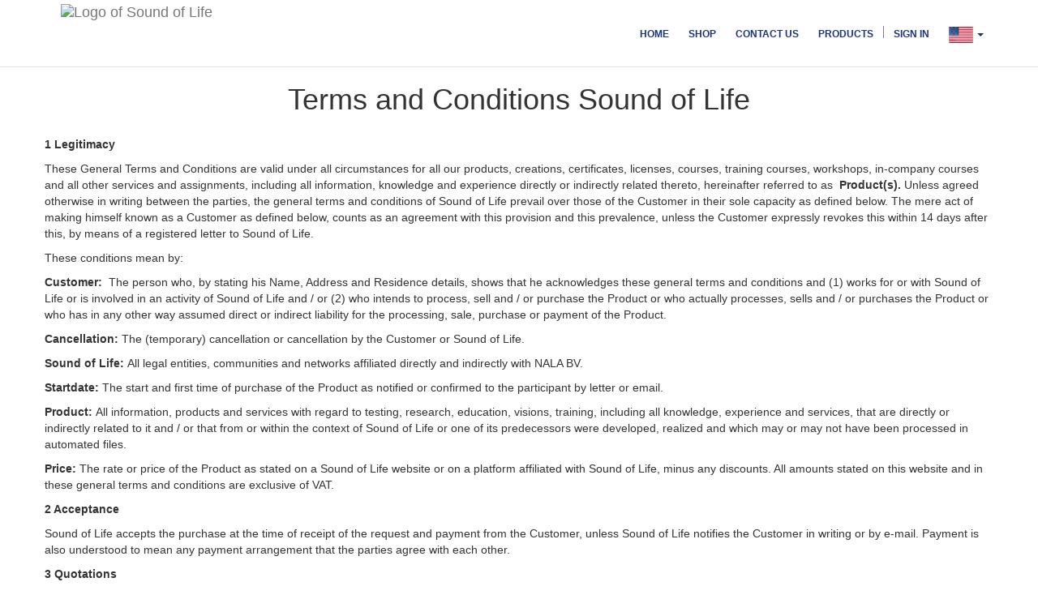

--- FILE ---
content_type: text/html; charset=utf-8
request_url: https://portal.my-organization.nl/en_US/page/algemene-voorwaarden
body_size: 9727
content:

  <!DOCTYPE html>
    <html lang="en-US" data-translatable="1" data-oe-company-name="Sound of Life">
        <head>
            <meta charset="utf-8"/>
            
                
            
            
                
            
            
                
            

            <meta name="viewport" content="initial-scale=1"/>
            <meta name="description"/>
            <meta name="keywords"/>
            <title>algemene-voorwaarden | localhost</title>

            
            
                
                    <link rel="alternate" hreflang="en" href="https://portal.my-organization.nl/en_US/page/algemene-voorwaarden"/>
                
                    <link rel="alternate" hreflang="nl" href="https://portal.my-organization.nl/page/algemene-voorwaarden"/>
                
                    <link rel="alternate" hreflang="de" href="https://portal.my-organization.nl/de_DE/page/algemene-voorwaarden"/>
                
                    <link rel="alternate" hreflang="es" href="https://portal.my-organization.nl/es_ES/page/algemene-voorwaarden"/>
                
            

            
            <link href="/web/css/web.assets_common/d5033c1" rel="stylesheet"/>
            
            <link href="/web/css/website.assets_frontend/66aff32" rel="stylesheet"/>

            
        </head>
        <body>
            <div id="wrapwrap">
                <header>
                    <div class="navbar navbar-default navbar-static-top">
                        <div class="container">
                            <div class="navbar-header">
                                <button type="button" class="navbar-toggle" data-toggle="collapse" data-target=".navbar-top-collapse">
                                    <span class="sr-only">Toggle navigation</span>
                                    <span class="icon-bar"></span>
                                    <span class="icon-bar"></span>
                                    <span class="icon-bar"></span>
                                </button>
                                <a href="/en_US/" class="navbar-brand logo">
      <img src="https://www.my-organization.com/wp-content/uploads/2020/10/logo-200x200-1.png" alt="Logo of Sound of Life" title="Sound of Life"/>
    </a>
  </div>
                            <div class="collapse navbar-collapse navbar-top-collapse">
                                <ul class="nav navbar-nav navbar-right" id="top_menu">
                                    
                                        
    <li>
        <a href="/en_US/">
            <span>Home</span>
        </a>
    </li>
    

                                    
                                        
    <li>
        <a href="/en_US/shop">
            <span>Shop</span>
        </a>
    </li>
    

                                    
                                        
    <li>
        <a href="/en_US/page/website.contactus">
            <span>Contact us</span>
        </a>
    </li>
    

                                    
                                        
    <li>
        <a href="/en_US/myorg/products">
            <span>Products</span>
        </a>
    </li>
    

                                    
                                    
      <li class="hidden">
          <a href="/en_US/shop/cart">
              <i class="fa fa-shopping-cart"></i>
              My cart <sup class="my_cart_quantity label label-primary"></sup>
          </a>
      </li>
  
                                    
                                <li class="divider"></li>
        <li>
            <a href="/en_US/web/login">
                <b>Sign in</b>
            </a>
        </li>
    <li class="dropdown">
      <a href="#" class="dropdown-toggle" data-toggle="dropdown">
        
          
            <img src="/website/image/res.lang/1_8af8d66/flag_image" height="20" width="30" title="English"/>
          
        
          
        
          
        
          
        
        <span class="caret"></span>
      </a>
      <ul class="dropdown-menu js_user_menu" role="menu" style="min-width: 73px;">
        
          
            <li style="min-width: 50px;">
              <a href="/en_US/page/algemene-voorwaarden">
                <img src="/website/image/res.lang/1_8af8d66/flag_image" height="20" width="30" title="English"/>
              </a>
            </li>
          
        
          
            <li style="min-width: 50px;">
              <a href="/page/algemene-voorwaarden" data-default-lang="true">
                <img src="/website/image/res.lang/2_b97bfbc/flag_image" height="20" width="30" title="Dutch / Nederlands"/>
              </a>
            </li>
          
        
          
            <li style="min-width: 50px;">
              <a href="/de_DE/page/algemene-voorwaarden">
                <img src="/website/image/res.lang/3_54ecde5/flag_image" height="20" width="30" title="German / Deutsch"/>
              </a>
            </li>
          
        
          
            <li style="min-width: 50px;">
              <a href="/es_ES/page/algemene-voorwaarden">
                <img src="/website/image/res.lang/4_696e22a/flag_image" height="20" width="30" title="Spanish / Español"/>
              </a>
            </li>
          
        
      </ul>
    </li>
  </ul>
                            </div>
                        </div>
                    </div>
                </header>
                <main>
                    
    <div id="wrap" class="oe_structure oe_empty">
      <section>
        <div class="container">
          <div class="row">
            <div class="col-md-12 mb0">
              <h1 class="text-center">Terms and Conditions Sound of Life<br type="_moz"></h1>
            </div>
          </div>
        </div>
      </section>
      <section class="mt16 mb16">
        <div class="container">
          <div class="row">
            <p>
              <strong>1 Legitimacy</strong>
            </p>
            <p>These General Terms and Conditions are valid under all circumstances for all our products, creations, certificates, licenses, courses, training courses, workshops, in-company courses and all other services and assignments, including all information, knowledge and experience directly or indirectly related thereto, hereinafter referred to as&nbsp; <strong>Product(s).</strong> Unless agreed otherwise in writing between the parties, the general terms and conditions of Sound of Life prevail over those of the Customer in their sole capacity as defined below. The mere act of making himself known as a Customer as defined below, counts as an agreement with this provision and this prevalence, unless the Customer expressly revokes this within 14 days after this, by means of a registered letter to Sound of Life.</p>
            <p>These conditions mean by:<br></p>
            <p><strong>Customer: </strong>&nbsp;The person who, by stating his Name, Address and Residence details, shows that he acknowledges these general terms and conditions and (1) works for or with Sound of Life or is involved in an activity of Sound of Life and / or (2) who intends to process, sell and / or purchase the Product or who actually processes, sells and / or purchases the Product or who has in any other way assumed direct or indirect liability for the processing, sale, purchase or payment of the Product.</p>
            <p><strong>Cancellation: </strong>The (temporary) cancellation or cancellation by the Customer or Sound of Life.</p>
            <p><strong>Sound of Life: </strong>All legal entities, communities and networks affiliated directly and indirectly with NALA BV.</p>
            <p><strong>Startdate: </strong>The start and first time of purchase of the Product as notified or confirmed to the participant by letter or email.</p>
            <p><strong>Product: </strong>All information, products and services with regard to testing, research, education, visions, training, including all knowledge, experience and services, that are directly or indirectly related to it and / or that from or within the context of Sound of Life or one of its predecessors were developed, realized and which may or may not have been processed in automated files.</p>
            <p><strong>Price: </strong>The rate or price of the Product as stated on a Sound of Life website or on a platform affiliated with Sound of Life, minus any discounts. All amounts stated on this website and in these general terms and conditions are exclusive of VAT.</p>
            <p>
              <strong>2 Acceptance</strong>
            </p>
            <p>Sound of Life accepts the purchase at the time of receipt of the request and payment from the Customer, unless Sound of Life notifies the Customer in writing or by e-mail. Payment is also understood to mean any payment arrangement that the parties agree with each other.<br type="_moz"></p>
            <p>
              <strong>3 Quotations</strong>
            </p>
            <p>Offers are without obligation and Sound of Life is only bound by the Offer if the Offer is signed by the customer within fourteen (14) days and received by Sound of Life.<br type="_moz"></p>
            <p>The prices stated in the Quotation are exclusive of VAT and other government levies, as well as any costs to be incurred in the context of the Agreement, including shipping and handling costs, unless stated otherwise in the Quotation.<br type="_moz"></p>
            <p>
              <strong>4 Communication and delivery</strong>
            </p>
            <p>Sound of Life is an internet-driven community organization. It communicates and delivers where possible through and via the internet and social media. The customer is aware of this. Sound of Life delivers the Product, for which the Customer has registered, in accordance with what has been formally indicated, communicated or stated as such by Sound of Life from the start and thereafter for the benefit of the Customer.<br type="_moz"></p>
            <p>
              <strong>4.1 Execution of the Agreement</strong>
            </p>
            <p>In the event that the Work is performed at the location of the customer or at a location designated by the customer, the customer shall provide all facilities reasonably desired or required for the performance free of charge.<br type="_moz"></p>
            <p>
              <strong>4.2 Sound of Life is entitled:</strong>
              <strong></strong>
            </p>
            <ol style="list-style-type:upper-roman;">
              <li><strong></strong>To change the communication and / or delivery of the Product in the interim, for reasons of reprogramming of requirements of external bodies and / or for reasons of qualitative improvement of the Product, to be determined entirely at Sound of Life’s discretion.</li>
              <li><strong></strong>To change the layout of the Product in terms of content, place and time.</li>
              <li><strong></strong>In the event of an insufficient request or purchase or in the event of an insufficiently guaranteed offer of quality by the Customer, canceling the delivery of a Product, or not accepting a request for a Product, all this at Sound of Life’s discretion and to be determined by Sound of Life and to be carried out in whole or in part. Where and insofar as applicable, registered Customers will be notified as soon as possible, after which their obligations will lapse.</li>
              <li><strong></strong>To reduce the number of meetings for a possible delivery, education or training, while the price remains the same, with a maximum of the number of meetings to be reduced to a maximum of 20%.</li>
              <li><strong></strong>To increase the group size by a maximum of two Customers in the event of a group delivery, education or training.</li>
              <li><strong></strong>In the event of more and / or less work, the parties can only determine changes, additions or corrections to the agreed assignment by further, written agreement. However, if circumstances affecting the customer reasonably require additional work to perform the assignment in accordance with the agreed criteria and standards of Sound of Life, then those circumstances are an integral part of the agreed assignment and Sound of Life will within reason as soon as possible and, insofar as possible, proceed with the execution of the additional work in consultation with the customer. The costs of this additional work are at the expense and risk of the customer.</li>
            </ol>
            <p>
              <strong>4.3 <strong>Contract, contract duration and implementation period</strong> </strong>
              <strong></strong>
            </p>
            <p>In the event that a term has been agreed between the customer and Sound of Life in connection with the performance of work, this term is only approximate, unless explicitly agreed otherwise in writing. Sound of Life does not offer any guarantee with regard to agreed delivery times and late delivery does not give the customer any right to compensation, dissolution of the agreement or suspension of any obligation towards the customer. Sound of Life’s obligation is a best-efforts obligation, the proper fulfillment of which can only be determined and established in fairness.</p>
            <p>
              <strong>4.4 Gemiste levering</strong>
              <strong></strong>
            </p>
            <p>De Afnemer heeft niet het automatische recht een gemiste Product afname in te halen of te herhalen.</p>
            <p>
              <strong>4.5 Levering ten behoeve van derden</strong>
              <strong></strong>
            </p>
            <p>Sound of Life kan leveren of opleiden ten behoeve van of voor toetsing door derden. Bij succesvolle afname vraagt Sound of Life in dat geval bij derden een eventuele kwalificatie of diploma aan.</p>
            <p>
              <strong>5 Legitimatie</strong>
            </p>
            <p>De Afnemer is verplicht een geldig legitimatiebewijs bij zich te hebben of op verzoek van Sound of Life kenbaar te maken.</p>
            <p>
              <strong>6 Betaling</strong>
            </p>
            <p>Afname komt tot stand door betaling vooraf, tenzij partijen anders overeenkomen. Naar keuze van Sound of Life kan de afnemer de Prijs in een keer dan wel in drie termijnen zal voldoen. Indien de betalende Afnemer een ander is dan de feitelijke deelnemer dient de Afnemer de Prijs in een keer te voldoen.</p>
            <p><strong>6.1 </strong>Indien - na facturering door Sound of Life - de Afnemer alsnog een gespreide betaling wenst, kan Sound of Life 300 Euro aan administratiekosten in rekening brengen.</p>
            <p><strong>6.2 </strong>Alle bedragen zijn bij vooruitbetaling verschuldigd en opeisbaar. Betaling moet geschieden voor of op de vervaldatum die op de factuur is aangegeven.</p>
            <p><strong>6.3 </strong>Indien - na facturering door Sound of Life - de Afnemer wijzigingen wenst waardoor Sound of Life genoodzaakt is een nieuwe factuur te produceren, dan brengt een minimum van 300 Euro aan kosten voor de administratie en overige werkzaamheden in rekening zonder zich in detail te verantwoorden.</p>
            <p><strong>6.4&nbsp;</strong>Indien sprake is van een creditering, dan zal binnen 14 werkdagen worden terugbetaald.</p>
            <p>
              <strong>7 Herziening betalingsverplichting</strong>
            </p>
            <p>Indien de Afnemer, als gevolg van een bijzondere omstandigheid, niet of niet geheel aan de verplichting tot betaling kan voldoen, kan Afnemer uitsluitend schriftelijk met Sound of Life een wijziging in de betalingsregeling overeenkomen. De schriftelijke vastgelegde wijziging van de betalingsregeling dient als bewijs van de herziene betalingsafspraak.</p>
            <p>
              <strong>8 Niet tijdige betaling</strong>
            </p>
            <p>Indien Afnemer niet tijdig betaalt, komen alle kosten, ontstaan door wanbetaling, vermeerderd met de wettelijke rente, voor rekening van de Afnemer. De wanbetaling treedt in op het moment dat de betaaltermijn wordt overschreden en/of Sound of Life genoodzaakt is een herinnering te sturen.</p>
            <p><strong>8.1 </strong>Bij niet tijdige betaling kan Sound of Life de Afnemer de toegang tot de afname of tot bijeenkomsten te allen tijde ontzeggen zonder opgaaf van verdere redenen. Door het niet feitelijk afnemen van het Product of het niet feitelijk bezoeken van bijeenkomsten komt geen enkele financiële verplichting van Afnemer aan Sound of Life te vervallen.</p>
            <p><strong>8.2&nbsp;</strong>Iedere overeenkomst met de Afnemer wordt, in geval van wanbetaling, zonder dat enige ingebrekestelling is vereist, eenzijdig geacht te zijn verbroken. Sound of Life is in dat geval gerechtigd de totale Prijs aan Afnemer in rekening te brengen en onmiddellijk op te eisen.</p>
            <p>
              <strong>9 Right of withdrawal consumers </strong>
            </p>
            <p>With the exception of digital products, licenses and subscriptions, you can return the products purchased from Sound of Life, without giving reasons, within 14 days of receipt (right of withdrawal). The shipping costs for the return are borne by the customer.</p>
            <p>The withdrawal period expires 14 days after the day:</p>
            <ul>
              <li>on which the item is in your possession.</li>
              <li>for multiple items in an order, which are delivered separately: on which you received the last item.</li>
            </ul>
            <p>You can use the right of withdrawal by contacting welcome@soundoflife.nl for a return form. In your e-mail message, state the invoice number, the product to be returned and the quantity you wish to return.</p>
            <p>You can only return the item if the item is complete in – as far as reasonably possible – original condition and factory packaging.</p>
            <p>With the application of the right of withdrawal, your payment obligation does not expire. You will have to pay within the specified period. If a credit has arisen due to the return processing in our administration and you have paid for the order in advance with Ideal, we will refund this as soon as possible. The amount will be on your account within a few days, but no later than 30 days after processing the return.</p>
            <p>
              <strong>10 Annulering</strong>
            </p>
            <p>Annuleren van Afname, deelname, opleiding of training kan uitsluitend schriftelijk en bij voorkeur aangetekend geschieden. De datum van de poststempel of van mail ontvangst geldt als moment van aanzegging van de annulering. Als enig bewijs van annulering en het tijdstip van annulering geldt de schriftelijke bevestiging van Sound of Life. De startdatum van de Afname, deelname, opleiding of training geldt als uitgangspunt bij de verwerking en afhandeling van de annulering.</p>
            <p><strong>10.1 </strong>In geval van opleiding of training heeft de Afnemer bij aanmelding recht op een wettelijke bedenktijd van 7 werkdagen.</p>
            <p><strong>10.2 </strong>In geval van annulering van een eventuele opleiding of training gelden de volgende uitgangspunten:</p>
            <ol style="list-style-type:upper-roman;">
              <li><strong></strong>Tot 6 weken voor de startdatum van de workshop, opleiding of training bedragen de&nbsp;&nbsp;&nbsp;&nbsp;&nbsp;&nbsp; annuleringskosten 25%.</li>
              <li><strong></strong>Tot 4 weken voor de startdatum van de workshop, opleiding of training bedragen de annuleringskosten 50% van de opleidingskosten en 100% van de eventuele arrangementskosten van het conferentieoord.</li>
              <li><strong></strong>Binnen 4 weken voor aanvang van de workshop, opleiding of training bedragen de annuleringskosten 100% van de opleidingskosten en 100% van de eventuele arrangementskosten van het conferentieoord.</li>
              <li><strong></strong>Indien de plaats naar het oordeel van Sound of Life kan worden ingenomen door een andere geschikte kandidaat, wordt het volledige cursusgeld gerestitueerd minus een minimum van 350 Euro administratiekosten.</li>
            </ol>
            <p><strong>10.3 </strong>In geval van annulering van eventuele incompany-trajecten gelden de volgende uitgangspunten:</p>
            <ol style="list-style-type:upper-roman;">
              <li><strong></strong>Tot 8 weken voor aanvang van het incompany-traject worden geen kosten in rekening gebracht, behalve reeds gemaakte kosten ter voorbereiding van de opleiding of training.</li>
              <li><strong></strong>Tot 6 weken voor aanvang van het incompany-traject bedragen de annuleringskosten 50% van de trainingskosten en 100% van de voorbereidingskosten conform uitgebrachte offerte.</li>
              <li><strong></strong>Binnen 6 weken voor aanvang van het incompany-traject bedragen de annuleringskosten 100% van de volledige voorbereidings- en trainingskosten conform uitgebrachte offerte.</li>
            </ol>
            <p><strong>10.4 </strong>In geval van annulering van eventuele personal en teamcoaching gelden de volgende uitgangspunten: Bij annulering binnen 6 weken voor aanvang van de gemaakte afspraak: 100% van de kosten.</p>
            <p><strong>10.5 </strong>Indien de Afnemer komt te overlijden of indien er sprake is van zodanig uitzonderlijke omstandigheden dat betaling van de annuleringskosten naar maatstaven van redelijkheid en billijkheid onaanvaardbaar zou zijn, verzoekt Sound of Life om schriftelijk een gemotiveerd verzoek te zenden. Sound of Life houdt zich het recht voor om schriftelijk bewijs op te vragen. De annuleringskosten zullen in een dergelijk geval worden beperkt tot 300 Euro administratiekosten en daarnaast 100% van de prijs over de reeds gevolgde en lopende delen van de afname, opleiding of training en de niet te annuleren arrangementskosten van het eventuele conferentieoord.</p>
            <p><strong>10.6&nbsp;</strong>De annuleringskosten zijn te allen tijde onmiddellijk verschuldigd en opeisbaar. Artikel 10 en 11 zijn overeenkomstig van toepassing.</p>
            <p>
              <strong>11 Ownership and Rights</strong>
            </p>
            <p>All rights reserved for all material published or provided by Sound of Life. No part of this publication (s) may be reproduced, stored in an automated database or system, or made public in any form or by any means, electronic, technical or mechanical, by copies, recording or in any other way without the prior written consent of Sound of Life. It is not allowed to directly or indirectly make any material available to third parties without prior written permission from Sound of Life. Where Sound of Life has made use of individual copyright holders with regard to lyrics and / or song lyrics in its communications, it has made every effort – insofar as applicable – to trace these copyright holders. Sound of Life apologizes in advance for any unintended omissions for which it could be responsible and wants to be able to correct any errors in the references in the design communications for its future releases and individual publications by being made aware of them so that they can correct these errors as soon as possible can undo.<br type="_moz"></p>
            <p>
              <strong>12 Corporate identity</strong>
            </p>
            <p>Each Product only shows the prescribed Sound of Life corporate identity. Any breach of this condition will result in separate and self-contained damage amounting to the total value of the exploited product. This damage is deemed to have been agreed upon by the mere use of the Product without further conditions. This damage is a fixed amount in itself. Any loss of profits is not settled here and will be charged in full, unless the parties have agreed otherwise. This condition in a general sense serves to secure the ownership and possession of Sound of Life and to guarantee that this ownership and this possession remains clear in communications as such and is not mixed or diluted with the ownership or possession of a third party party without Sound of Life having explicitly agreed to it by means of a registered letter or an agreement intended for that purpose.<br type="_moz"></p>
            <p>
              <strong>13 Aansprakelijkheid</strong>
            </p>
            <p>Sound of Life heeft waar nodig een gangbare aansprakelijkheidsverzekering afgesloten. De aansprakelijkheid van Sound of Life is in alle gevallen beperkt tot het bedrag dat in het betreffende geval onder deze verzekering wordt uitgekeerd, te vermeerderend met eventuele eigen risico op deze verzekering. Indien de verzekering om enige reden geen dekking biedt, dan is de aansprakelijkheid van Sound of Life beperkt tot het bedrag dat Sound of Life feitelijk in rekening heeft gebracht. Afnemer erkent onder alle omstandigheden de toepasselijkheid van dit artikel inzake aansprakelijkheid.</p>
            <p><strong>13.1 </strong>In het geval dat Sound of Life aansprakelijk is, komt alleen direct door de fout van Sound of Life veroorzaakte schade in aanmerking voor eventuele vergoeding. Gevolgschade (waaronder inkomsten- en bedrijfsschade) is te allen tijde en onder alle omstandigheden uitgesloten.</p>
            <p><strong>13.2 </strong>Voor eventuele fouten van door Sound of Life ingeschakelde derden is Sound of Life alleen aansprakelijk, indien Sound of Life bij het inschakelen van deze derden het maken van dergelijke fouten onder alle omstandigheden had kunnen en moeten voorzien.</p>
            <p><strong>13.3 </strong>Eventuele aanspraken op schadevergoeding dienen op straffe van verval binnen een jaar nadat de schade bekend is geworden in rechte te zijn ingesteld.</p>
            <p><strong>13.4 </strong>De aansprakelijkheidsregeling onder dit artikel geldt niet indien en voor zover deze in strijd is met regels van dwingend recht.</p>
            <p>
              <strong>14 Overmacht</strong>
            </p>
            <p>Onder overmacht wordt verstaan elke omstandigheid op grond waarvan (verdere) nakoming van de overeenkomst door Sound of Life redelijkerwijs niet kan worden verlangd. In het geval dat Sound of Life door overmacht wordt verhinderd de leveringen geheel of gedeeltelijk uit te voeren, heeft Sound of Life het recht om zonder gerechtelijke tussenkomst de uitvoering van de Leveringen op te schorten of de overeenkomst geheel of gedeeltelijk als ontbonden te beschouwen, zulks te harer keuze en zonder dat Sound of Life gehouden is om enige door afnemer geleden schade te vergoeden.</p>
            <p>In het geval dat Sound of Life ten tijde van het intreden van overmacht inmiddels gedeeltelijk aan zijn verplichtingen jegens afnemer die voortvloeien uit de overeenkomst heeft voldaan en ten behoeve van afnemer gedeeltelijk leveringen heeft verricht - en aan de reeds verrichtte leveringen zelfstandige waarde toekomt - is Sound of Life gerechtigd om de betreffende leveringen separaat te factureren. Afnemer is alsdan gehouden de betreffende factuur van Sound of Life onverkort en zonder enigerlei compensatie te voldoen.</p>
            <p>
              <strong>15 Name and address details</strong>
            </p>
            <p>Name and address data are included in the Sound of Life customer database and are used to keep customers informed about products, courses and training. Sound of Life will manage the personal data it has obtained in the manner prescribed by law. If a Customer indicates that they do not wish to be sent information, this will be immediately respected and this sending will be discontinued immediately.<br type="_moz"></p>
            <p>
              <strong>16 Confidentiality</strong>
            </p>
            <p>Sound of Life and the Customer undertake to maintain the confidentiality of all mutually received information, which they can reasonably suspect to be of a confidential nature and / or from which the parties derive any property rights. This in any case includes all Products and Product data. Personal data and information that the parties receive during or in connection with the delivery of the Product or during the training of the Customer will be treated as confidential to each other and to third parties as much as possible.<br type="_moz"></p>
            <p><strong>16.1</strong> De coaches, mentoren, supervisoren en trainers van Sound of Life houden zich aan de richtlijnen die gesteld zijn door EMCC. Dit betreft de zogenaamde Internatinale Etische Code.</p>
            <p>
              <strong>17 Wijziging van de algemene voorwaarden</strong>
            </p>
            <p>Sound of Life is te allen tijde bevoegd om wijzigingen in deze algemene voorwaarden aan te brengen. Deze wijzigingen treden in werking op het aangekondigde tijdstip van inwerkingtreden. Sound of Life zal Afnemer tijdig van de gewijzigde voorwaarden in kennis stellen. Indien geen kennisgeving van wijziging is gedaan, treden wijzigingen jegens de Afnemer pas dan in werking, zodra en op het moment dat Afnemer van de wijzigingen alsnog in kennis is gesteld. Bericht van in kennisstelling geschiedt schriftelijk via mail, social media of per post.</p>
            <p>
              <strong>18 Nederlands recht</strong>
            </p>
            <p>Op deze voorwaarden is uitsluitend Nederlandse recht van toepassing. Tot beslechting van de geschillen die hieruit kunnen voortvloeien is alleen de Nederlandse rechter in Utrecht bevoegd.</p>
          </div>
        </div>
      </section>
    </div>
  
                </main>
                <footer>
                    <div class="container hidden-print">
      <div class="row">
        <div class="col-md-3">
          <h4>Our products and services</h4>
          <p>
            <a href="/en_US/page/algemene-voorwaarden">Terms and conditions</a>
          </p>
          <p>Frans Halslaan 68</p>
          <p>3723 EH Bilthoven</p>
          <p>TAX NL815942655B01<br></p>
          <p>KvK 30213895</p>
          <p>
            <span>
              <a href="/en_US/">Home</a>
            </span>
          </p>
        </div>
        <div class="col-md-3" id="info">
          <h4>Connect with us</h4>
          <ul class="list-unstyled">
            <li>
              <a href="/en_US/page/website.contactus">Contact us</a>
            </li>
          </ul>
          <ul class="list-unstyled">
            <li>
              <i class="fa fa-phone"></i>
              <span>+31 30 2680 209</span>
            </li>
            <li>
              <i class="fa fa-envelope"></i>
              <span>welkom@soundoflife.nl</span>
            </li>
          </ul>
          <h2>
            <a href="https://www.facebook.com/MY-organization-486943051338681/?fref=ts">
              <i class="fa fa-facebook-square" style=""></i>
            </a>
            
            <a href="https://www.linkedin.com/company/my-organization">
              <i class="fa fa-linkedin" style=""></i>
            </a>
            <a href="https://www.youtube.com/channel/UCFQhtCY9qNOC51iZw8GQqXA">
              <i class="fa fa-youtube-play"></i>
            </a>
            
            
          </h2>
        </div>
        <div class="col-md-5 col-lg-offset-1">
          <div>
            <h4>
              <span class="oe_editable">Sound of Life</span>
            </h4>
            <p></p>
          </div>
          <ul class="list-inline js_language_selector mt16">
            <li>
              <a href="/en_US/page/algemene-voorwaarden">
                English
              </a>
            </li><li>
              <a href="/page/algemene-voorwaarden">
                 Nederlands
              </a>
            </li><li>
              <a href="/de_DE/page/algemene-voorwaarden">
                 Deutsch
              </a>
            </li><li>
              <a href="/es_ES/page/algemene-voorwaarden">
                 Español
              </a>
            </li>
            </ul>
        </div>
      </div>
    </div>
  <div class="container mt16 mb8">
      <div class="pull-right">
                Powered by <a href="https://www.my-organization.nl">MY-organization</a>
            </div>
      <div class="pull-left text-muted">Copyright © <span class="">Sound of Life</span></div>
    </div>
  </footer>
            </div>

            
            <script type="text/javascript" src="/web/js/web.assets_common/d5033c1"></script>
            
            <script type="text/javascript" src="/web/js/website.assets_frontend/66aff32"></script>
            <script>
                (function(i,s,o,g,r,a,m){i['GoogleAnalyticsObject']=r;i[r]=i[r]||function(){
                (i[r].q=i[r].q||[]).push(arguments)},i[r].l=1*new Date();a=s.createElement(o),
                m=s.getElementsByTagName(o)[0];a.async=1;a.src=g;m.parentNode.insertBefore(a,m)
                })(window,document,'script','//www.google-analytics.com/analytics.js','ga');

                ga('create', _.str.trim('UA-43296959-13'), 'auto');
                ga('send','pageview');
            </script>
        </body>
    </html>



--- FILE ---
content_type: text/plain
request_url: https://www.google-analytics.com/j/collect?v=1&_v=j102&a=1798707861&t=pageview&_s=1&dl=https%3A%2F%2Fportal.my-organization.nl%2Fen_US%2Fpage%2Falgemene-voorwaarden&ul=en-us%40posix&dt=algemene-voorwaarden%20%7C%20localhost&sr=1280x720&vp=1280x720&_u=IEBAAEABAAAAACAAI~&jid=929904664&gjid=133145015&cid=2112758170.1764024631&tid=UA-43296959-13&_gid=1546012163.1764024631&_r=1&_slc=1&z=719237245
body_size: -453
content:
2,cG-1KJT3HPR8V